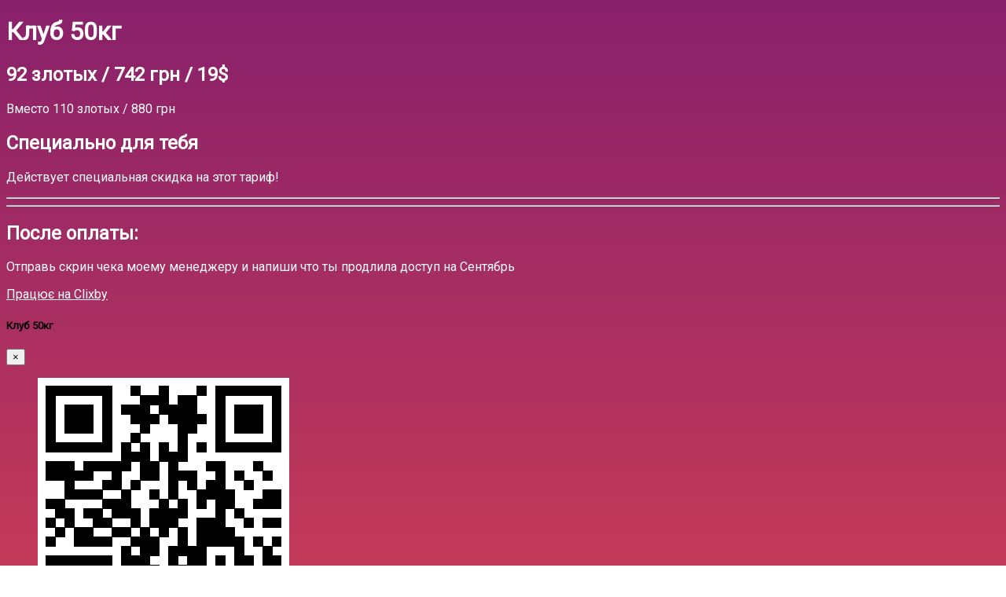

--- FILE ---
content_type: text/html; charset=UTF-8
request_url: https://clx.by/always
body_size: 6342
content:
<!DOCTYPE html>
<html prefix="og: http://ogp.me/ns#" lang="ua" class="link-html">
    <head>
        <!-- Primary Meta Tags -->
        <title>Клуб 50кг</title>
        <meta http-equiv="content-type" content="text/html; charset=UTF-8" />
        <meta name="viewport" content="width=device-width, initial-scale=1, shrink-to-fit=no" />
                <meta name="description" content="">
                                        
        <!-- Open Graph / Facebook --> 
        <meta property="og:type" content="profile">
        <meta property="og:url" content="https://clx.by/always">
        <meta property="ia:markup_url" content="https://clx.by/always">
        <meta property="og:site_name" content="Clixby.app">
        <meta property="og:title" content="Клуб 50кг">
                <meta property="og:description" content="">
                        <meta property="og:image" content="https://og.clixby.app/always.jpeg?id=24342&text=Клуб 50кг&avatar=">

                <!-- Twitter -->
        <meta name="twitter:card" content="summary_large_image"> 
        <meta property="twitter:url" content="https://clx.by/always">       
        <meta name="twitter:title" content="Клуб 50кг">
                        <meta name="twitter:image:src" content="https://og.clixby.app/always.jpeg?id=24342&text=Клуб 50кг&avatar=">
                
        
                    <link href="https://clixby.app/uploads/favicon/9fa8a623783fd2d277c53e1d216068ce.ico" rel="shortcut icon" />
                <link rel="preconnect" href="https://fonts.googleapis.com"> 
        <link rel="preconnect" href="https://fonts.gstatic.com" crossorigin> 

                    <link href="https://clixby.app/themes/altum/assets/css/bootstrap.min.css?v=5232" rel="stylesheet" media="screen">
                    <link href="https://clixby.app/themes/altum/assets/css/custom.css?v=5232" rel="stylesheet" media="screen">
                    <link href="https://clixby.app/themes/altum/assets/css/link-custom.css?v=5232" rel="stylesheet" media="screen">
                    <link href="https://clixby.app/themes/altum/assets/css/animate.min.css?v=5232" rel="stylesheet" media="screen">
        
        
                    <!-- Global site tag (gtag.js) - Google Ads: 750151564 -->
<script async src="https://www.googletagmanager.com/gtag/js?id=AW-750151564"></script>
<script>
  window.dataLayer = window.dataLayer || [];
  function gtag(){dataLayer.push(arguments);}
  gtag('js', new Date());

  gtag('config', 'AW-750151564');
</script>
<script async src="https://www.googletagmanager.com/gtag/js?id=UA-10786561-15">
</script>
<script>
  window.dataLayer = window.dataLayer || [];
  function gtag(){dataLayer.push(arguments);}
  gtag('js', new Date());

  gtag('config', 'UA-10786561-15');
</script>        
        <link rel="canonical" href="https://clx.by/always" />
        <!-- Global site tag (gtag.js) - Google Analytics -->
        <script async src="https://www.googletagmanager.com/gtag/js?id=G-H6LY8HKN0F"></script>
        <script>
          window.dataLayer = window.dataLayer || [];
          function gtag(){dataLayer.push(arguments);}
          gtag('js', new Date());
        
          gtag('config', 'G-H6LY8HKN0F');
        </script>
    </head>

    
<body class="link-body " style="background: linear-gradient(to bottom, #89216B, #DA4453);">
        
        <div class="container animated fadeIn">
        <div class="row d-flex justify-content-center text-center">
            <div class="col-md-8 link-content ">
            
                <div class="row justify-content-end">
                    <div class="website social-hover-animation fa-stack fa-2x share">
                        <i class="fas fa-circle fa-stack-2x" style="color:#E2E2E2; opacity:0.4; font-size:14px;"></i>
                        <a href="#" data-toggle="modal" data-target="#share_24342">
                            <i class="fa fa-ellipsis-h fa-stack-1x" style="color:black; font-size:14px;"></i>
                        </a>
                    </div>
                </div>    
                
            
                                
                                <header class="d-flex flex-column align-items-center text-break" style="color: white">
                    
                    <div class="d-flex flex-row align-items-center mt-4">
                        <h1 id="title">Клуб 50кг</h1>

                                            </div>

                    <p id="description"></p>
                </header>
                                                
                
                <main id="links" class="mt-4">

                                            
                        
                            
                            
                            <div data-link-id="26502" id="26502">
                                
<div id="biolink_block_id_26502" class="my-3 text-break">
    <h2 class="h4 text-center" style="color: white">92 злотых / 742 грн / 19$</h2>
    <p class="text-center" style="color: white">Вместо 110 злотых / 880 грн</p>
</div>

                            </div>

                        
                            
                            <div data-link-id="24344" id="24344">
                                
<div id="biolink_block_id_24344" class="my-3 text-break">
    <h2 class="h4 text-center" style="color: white">Специально для тебя</h2>
    <p class="text-center" style="color: white">Действует специальная скидка на этот тариф!</p>
</div>

                            </div>

                        
                            
                            
                            
                            <div data-link-id="24346" id="24346">
                                
<div id="biolink_block_id_24346" class="col-12 mt-5 mb-5">
    <div class="d-flex justify-content-center align-items-center">
        
        
                <hr class="w-100" style="border-color: white;" />
        
        <span class="mx-4">
            <i class="fas fa-infinity fa-fw" style="color: white;"></i>
        </span>
                <hr class="w-100" style="border-color: white;" />
            </div>
</div>
                            </div>

                        
                            
                            <div data-link-id="24345" id="24345">
                                
<div id="biolink_block_id_24345" class="my-3 text-break">
    <h2 class="h4 text-center" style="color: white">После оплаты:</h2>
    <p class="text-center" style="color: white">Отправь скрин чека моему менеджеру и напиши что ты продлила доступ на Сентябрь</p>
</div>

                            </div>

                                            

                    
                </main>
        
                                                <footer class="link-footer">
                                                                        <a id="branding" href="https://clixby.app/?ref=5613&utm_source=always" style="color: white">Працює на Clixby</a>
                                                            </footer>
                
            </div>
        </div>
   
    </div>
  
     



                            <div class="modal fade" id="share_24342" tabindex="-1" role="dialog" aria-hidden="true">
                <div class="modal-dialog modal-dialog-centered" role="document">
                    <div class="modal-content">
            
                        <div class="modal-header">
                            <h5 class="modal-title">Клуб 50кг</h5>
                            <button type="button" class="close" data-dismiss="modal" aria-label="Close">
                                <span aria-hidden="true">&times;</span>
                            </button>
                        </div>
            
                        <div class="modal-body">
                            <div class="d-flex justify-content-center">
                            <div class="card mb-3" style="max-width: 50%;">
                                <div class="card-body">
                                    <div class="link-qr-code" data-qr>
                                        <a href="https://clx.by/always/qr" download="">
                                           <figure>
                                          <img class="rounded mx-auto d-block" alt="QR код" src="https://clx.by/always/qr"  >
                                          </figure>
                                          </a>
                                    </div>
                                </div>
                            </div>
                            </div>
                            
                            
                            <p class="mb-3">Поділіться посиланням через:</p>
                            
            
                            <div class="d-flex align-items-start justify-content-between mb-3 row">
                            <div class="col-md-6">
                                    <a href="mailto:?body=https%3A%2F%2Fclx.by%2Falways" target="_blank" class="btn btn-primary btn-block mb-2" style="background-color: #E94335; border: none;">
                                        <i class="fa fa-fw fa-envelope"></i> Email
                                    </a>
                                    <a href="https://t.me/share/url?url=https%3A%2F%2Fclx.by%2Falways&text=%D0%9A%D0%BB%D1%83%D0%B1+50%D0%BA%D0%B3" target="_blank" class="btn btn-primary btn-block mb-2" style="background-color: #5ab3f0; border: none;">
                                        <i class="fab fa-fw fa-telegram-plane"></i> Telegram
                                    </a>
                                    <a href="https://wa.me/?text=https%3A%2F%2Fclx.by%2Falways" class="btn btn-primary btn-block mb-2" style="background-color: #075E54; border: none;">
                                        <i class="fab fa-fw fa-whatsapp"></i> WhatsApp
                                    </a>
                                    <a href="viber://forward?text=https%3A%2F%2Fclx.by%2Falways" class="btn btn-primary btn-block mb-2" style="background-color: #59267C; border: none;">
                                        <i class="fab fa-fw fa-viber"></i> Viber
                                    </a>
                                    <a href="https://www.facebook.com/sharer/sharer.php?u=https%3A%2F%2Fclx.by%2Falways" target="_blank" class="btn btn-primary btn-block mb-2" style="background-color: #3b5998; border: none;">
                                        <i class="fab fa-fw fa-facebook"></i> Facebook
                                    </a>
                                </div>
                                <div class="col-md-6">
                                    <a href="sms://?body=https%3A%2F%2Fclx.by%2Falways" target="_blank" class="btn btn-primary btn-block mb-2" style="background-color: #f1b200; border: none;">
                                        <i class="fas fa-fw fa-comment"></i> SMS
                                    </a>
                                    <a href="https://twitter.com/share?url=https%3A%2F%2Fclx.by%2Falways" target="_blank" class="btn btn-primary btn-block mb-2" style="background-color: #1da1f2; border: none;">
                                        <i class="fab fa-fw fa-twitter"></i> X
                                    </a>
                                    <a href="https://pinterest.com/pin/create/link/?url=https%3A%2F%2Fclx.by%2Falways" target="_blank" class="btn btn-primary btn-block mb-2" style="background-color: #cb2027; border: none;">
                                        <i class="fab fa-fw fa-pinterest"></i> Pinterest
                                    </a>
                                    <a href="https://linkedin.com/shareArticle?url=https%3A%2F%2Fclx.by%2Falways" target="_blank" class="btn btn-primary btn-block mb-2" style="background-color: #0077b5; border: none;">
                                        <i class="fab fa-fw fa-linkedin"></i> LinkedIn
                                    </a>
                                    <a href="https://www.reddit.com/submit?url=https%3A%2F%2Fclx.by%2Falways" target="_blank" class="btn btn-primary btn-block mb-2" style="background-color: #ff4500; border: none;">
                                        <i class="fab fa-fw fa-reddit"></i> Reddit
                                    </a>
                                </div>
                                
                                <div class="container text-center mt-auto mb-3">
                                     <button class="btn btn-primary btn-block mb-2" style="background-color: #606060; border: none;" onclick="share()">
                                         <i class="fas fa-fw fa-share"></i> Більше                                     </button>
                                 </div>
                            </div>
                            
                              
                                  <label class="form-label" for="copy-text">Ви також можете просто скопіювати посилання та надіслати його.</label>
                                  <div class="form-group textarea-container">
                                      <div class="input-group">
                                          <input id="copy-text" 
                                              data-toggle="tooltip"
                                              title="Копіювати в буфер обміну"
                                              aria-label="Копіювати в буфер обміну"
                                              data-copy="Копіювати в буфер обміну"
                                              data-copied="Скопійовано!"
                                              type="text" 
                                              class="form-control" 
                                              value="https://clx.by/always" 
                                              onclick="copyText();" 
                                              readonly="readonly" />
                                          <div class="input-group-append" style="cursor: pointer;" onclick="copyText()">
                                              <span class="input-group-text">
                                                  <i class="fas fa-copy"></i>
                                              </span>
                                          </div>
                                      </div>
                                  </div>
                                  
                                  <hr class="my-3">
                                  
                                  
                                  <button id="report_button_24342" type="button" role="alert" class="btn btn-block alert-danger" onclick="togglereport()">
                                      <span class="me-2"><i class="fa fa-flag"></i></span> Поскаржитися на цю сторінку                                  </button>

                                  
                                  <form id="report_form_24342" method="post" role="form" style="display: none;">
                                      <input type="hidden" name="token" value="53c23b350e759afe9e1afab8e58e5518" required="required" />
                                      <input type="hidden" name="request_type" value="report" />
                                      <input type="hidden" name="link_id" value="24342" />
                                      <input type="hidden" name="link_url" value="https://clx.by/always" />
                                      <input type="hidden" name="type" value="biolink" />
                                      <input type="hidden" name="subtype" value="report" />
                                     
                                  
                                      <div class="notification-container"></div>
                                  
                                      <div class="form-group">
                                          <hr class="my-3">
                                            <label>Email</label>
                                            <input type="email" class="form-control form-control-lg" name="email" required="required" placeholder="email@site.ua" />
                                        </div>
                                        <div class="form-group mb-3">
                                            <label for="reason">Причина скарги</label>
                                            <select class="form-control" name="reason"  id="reason" required="required">
                                                <option value="">Виберіть зі списку</option>
                                                <option value="Спам, шахрайство або фішинг">Спам, шахрайство або фішинг</option>
                                                <option value="Казино або азартні ігри">Казино або азартні ігри</option>
                                                <option value="Контент для дорослих">Контент для дорослих</option>
                                                <option value="Дезінформація">Дезінформація</option>
                                                <option value="Незаконні товари та послуги">Незаконні товари та послуги</option>
                                                <option value="Розпалювання ненависті">Розпалювання ненависті</option>
                                                <option value="Порушення конфіденційності, видавання себе за іншу особу або переслідування">Порушення конфіденційності, видавання себе за іншу особу або переслідування</option>
                                                <option value="Самопошкодження">Самопошкодження</option>
                                                <option value="Екстремістський або терористичний контент">Екстремістський або терористичний контент</option>
                                                <option value="Шокуючий або насильницький контент">Шокуючий або насильницький контент</option>
                                                <option value="Насильство над дітьми">Насильство над дітьми</option>
                                            </select>
                                        </div>
                                        <button type="submit" name="submit"  class="btn btn-primary btn-block">Надіслати скаргу</button>
                                  </form>
                                  <script>
                                      function togglereport() {
                                          var report = document.getElementById("report_form_24342");
                                          if (report.style.display === "none") {
                                              report.style.display = "block";
                                              report.scrollIntoView({ behavior: 'smooth', block: 'start' });
                                          } else {
                                              report.style.display = "none";
                                          }
                                      }
                                  
                                      function copyText() {
                                          var copyText = document.getElementById("copy-text");
                                          copyText.select();
                                          document.execCommand('copy');
                                          
                                          var copyTooltip = $(copyText);
                                          var copyTextMessage = copyTooltip.data('copy');
                                          var copiedTextMessage = copyTooltip.data('copied');
                                          copyTooltip.attr('data-original-title', copiedTextMessage).tooltip('show');
                                          setTimeout(() => {
                                              copyTooltip.attr('data-original-title', copyTextMessage);
                                          }, 2000); 
                                      }
                                  
                                      function share() {
                                          const thisUrl = window.location.href;
                                          const thisTitle = document.title;
                                          const shareObj = {
                                              title: thisTitle,
                                              url: thisUrl,
                                          };
                                          navigator.share(shareObj);
                                      }
                                  </script>

                              
                              </div>
            
                    </div>
                </div>
            </div>
                </body>



    <link href="https://fonts.googleapis.com/css2?family=Roboto&display=swap" rel="stylesheet">
    <style>
        body {
            font-family: 'Roboto', sans-serif !important;
        }
    </style>

















    <input type="hidden" id="url" name="url" value="https://clixby.app/" />
    <input type="hidden" name="global_token" value="9881fc8ff2315e67f8d7c27488c1cbb3" />
    <input type="hidden" name="number_decimal_point" value="." />
    <input type="hidden" name="number_thousands_separator" value="," />

            <script src="https://clixby.app/themes/altum/assets/js/libraries/jquery.min.js?v=5232"></script>
            <script src="https://clixby.app/themes/altum/assets/js/libraries/popper.min.js?v=5232"></script>
            <script src="https://clixby.app/themes/altum/assets/js/libraries/bootstrap.min.js?v=5232"></script>
            <script src="https://clixby.app/themes/altum/assets/js/main.js?v=5232"></script>
            <script src="https://clixby.app/themes/altum/assets/js/functions.js?v=5232"></script>
            <script src="https://clixby.app/themes/altum/assets/js/libraries/fontawesome.min.js?v=5232"></script>
    
    <script>
	/* Internal tracking for biolink links */
	$('[data-location-url]').on('click', event => {

		let base_url = $('[name="url"]').val();
		let url = $(event.currentTarget).data('location-url');
		
		//capture link destination and title
		let href = $(event.currentTarget).attr('href');
		let title = $(event.currentTarget).text();
		// Trigger Facebook event only if customer has the functionality
				// Trigger Analytics event only if customer has the functionality
		        

		$.ajax(`${base_url}${url}?no_redirect`);
	});
	
	$('[data-yandex-id]').on('click', event => {
		if (typeof ym === "function" || typeof ym === "object") {
			
			let yandex_id = $(event.currentTarget).data('yandex-id');
			let yandex_target = $(event.currentTarget).data('yandex-target');
			
			if ( yandex_id && yandex_target ) {
				console.log('Target: '+yandex_target);
				ym(yandex_id, 'reachGoal', yandex_target);
			}

		}
		
		return true;
	});
	
	/* Handling form submission */
	$('form').on('submit', function(event) {
		event.preventDefault(); // Prevent the default form submission to handle it with JavaScript
		
		let formData = $(this).serialize(); // Get form data
		
		// Trigger Facebook event for Lead conversion
				
		// Trigger Google Analytics event for form submission
				
		// You can also trigger Yandex Metrica event if needed
				
		// Send form data using Ajax
		$.ajax({
			url: $(this).attr('action'), // URL to send the form data
			type: 'POST',
			data: formData,
			success: function(response) {
				console.log('Form successfully submitted');
				// Handle any additional logic on success
			},
			error: function(error) {
				console.log('Error during form submission');
				// Handle error if necessary
			}
		});
	});
</script>

<script>
    /* Form handling for report submissions */
    $('#report_form_24342').on('submit', event => {
        let base_url = $('[name="url"]').val();
    
        $.ajax({
            type: 'POST',
            url: `${base_url}link-ajax`,
            data: $(event.currentTarget).serialize(),
            success: (data) => {
                if (data.status == 'error') {
                    // Если произошла ошибка, ничего не меняем
                } else if (data.status == 'success') {
                    // Если успешно отправлено, обновляем текст кнопки и цвет
                    updateReportButton(data.message, 'alert-success');
                    
                    // Закрываем модальное окно через 1 секунду
                    setTimeout(() => {
                        $(event.currentTarget).closest('.modal').modal('hide');
                    }, 2000);
                }
            },
            dataType: 'json'
        });
    
        event.preventDefault();
    });
    
    function updateReportButton(text, style) {
        let button = $('#report_button_24342');
        
        // Плавное скрытие кнопки
        button.fadeOut(200, function() {
            // Удаляем все классы
            button.removeClass();
            // Добавляем новый класс
            button.addClass(`btn btn-block ${style}`);
            // Обновляем текст кнопки
            button.html(`<span class="me-2"><i class="fa fa-flag"></i></span> ${text}`);
            // Плавное появление кнопки
            button.fadeIn(200);
        });
    }

    /* Form handling for mail submissions */
    $('form[id^="mail_"]').each((index, element) => {
        let link_id = $(element).find('input[name="link_id"]').val();
        let is_converted = localStorage.getItem(`mail_${link_id}`);
        var button_disabled = "";
    
        if(is_converted && button_disabled == 1) {
            /* Set the submit button to disabled */
            $(element).find('button[type="submit"]').attr('disabled', 'disabled');
        }
    });
    
    $('form[id^="mail_"]').on('submit', event => {
        let base_url = $('[name="url"]').val();
        let link_id = $(event.currentTarget).find('input[name="link_id"]').val();
        let is_converted = localStorage.getItem(`mail_${link_id}`);
        var button_disabled = "";
    
        if(!is_converted || (button_disabled !== "1")) {
    
            $.ajax({
                type: 'POST',
                url: `${base_url}link-ajax`,
                data: $(event.currentTarget).serialize(),
                success: (data) => {
                    let notification_container = $(event.currentTarget).find('.notification-container');
    
                    if (data.status == 'error') {
                        notification_container.html('');
                        display_notifications(data.message, 'error', notification_container);
                    } else if (data.status == 'success') {
                        display_notifications(data.message, 'success', notification_container);
    
                        setTimeout(() => {
                            /* Hide modal */
                            $(event.currentTarget).closest('.modal').modal('hide');
    
                            /* Remove the notification */
                            notification_container.html('');
    
                            /* Set the localstorage to mention that the user was converted */
                            localStorage.setItem(`mail_${link_id}`, true);
    
                            /* Set the submit button to disabled */
                            $(event.currentTarget).find('button[type="submit"]').attr('disabled', 'disabled');
                            
                            if(data.details.thank_you_url) {
                                if( window.tssDeepLinkTrigger ){ 
                                    $(event.currentTarget).attr('data-success-url', data.details.thank_you_url); 
                                    window.tssDeepLinkTrigger(event.currentTarget); 
                                } else {
                                    window.location.replace(data.details.thank_you_url);
                                }
                            }
                        }, 1000);
                    }
                },
                dataType: 'json'
            });
        }
    
        event.preventDefault();
    });

</script>




</html>
